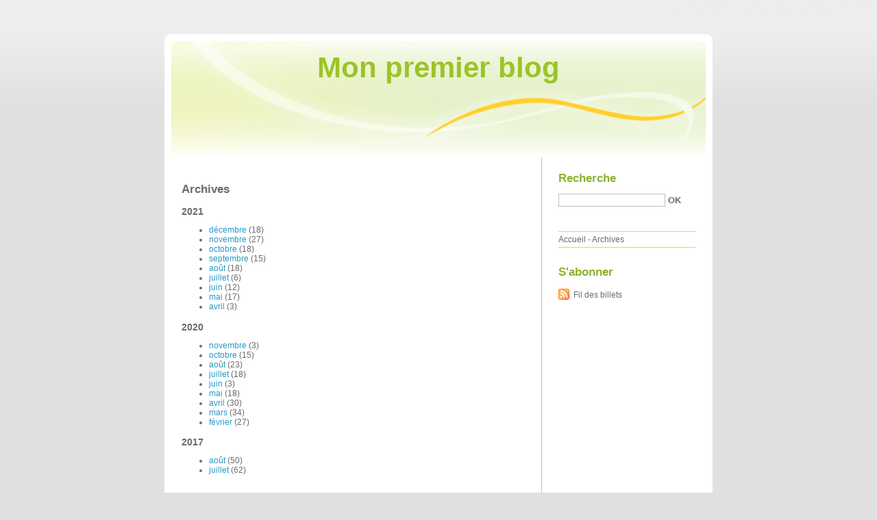

--- FILE ---
content_type: text/html; charset=UTF-8
request_url: http://alimopik.blog.free.fr/index.php?archive
body_size: 8352
content:
<!DOCTYPE html PUBLIC "-//W3C//DTD XHTML 1.0 Strict//EN"
"http://www.w3.org/TR/xhtml1/DTD/xhtml1-strict.dtd">
<html xmlns="http://www.w3.org/1999/xhtml" xml:lang="fr" lang="fr">
<head>
  <meta http-equiv="Content-Type" content="text/html; charset=UTF-8" />
  <meta name="MSSmartTagsPreventParsing" content="TRUE" />
  <meta name="ROBOTS" content="INDEX, FOLLOW" />
  
  <title>Archives - Mon premier blog</title>
  <meta name="copyright" content="" />
  <meta name="author" content="" />
  <meta name="date" scheme="W3CDTF" content="2021-12-25T11:59:54+01:00" />
  
  <link rel="schema.dc" href="http://purl.org/dc/elements/1.1/" />
  <meta name="dc.title" lang="fr" content="Archives - Mon premier blog" />
  <meta name="dc.language" content="fr" />
  <meta name="dc.publisher" content="" />
  <meta name="dc.rights" content="" />
  <meta name="dc.date" scheme="W3CDTF" content="2021-12-25T11:59:54+01:00" />
  <meta name="dc.type" content="text" />
  <meta name="dc.format" content="text/html" />
  
  <link rel="top" href="http://alimopik.blog.free.fr/index.php?" title="Accueil" />
  
      <link rel="chapter" href="http://alimopik.blog.free.fr/index.php?archive/2021/12" title="décembre 2021" />
      <link rel="chapter" href="http://alimopik.blog.free.fr/index.php?archive/2021/11" title="novembre 2021" />
      <link rel="chapter" href="http://alimopik.blog.free.fr/index.php?archive/2021/10" title="octobre 2021" />
      <link rel="chapter" href="http://alimopik.blog.free.fr/index.php?archive/2021/09" title="septembre 2021" />
      <link rel="chapter" href="http://alimopik.blog.free.fr/index.php?archive/2021/08" title="août 2021" />
      <link rel="chapter" href="http://alimopik.blog.free.fr/index.php?archive/2021/07" title="juillet 2021" />
      <link rel="chapter" href="http://alimopik.blog.free.fr/index.php?archive/2021/06" title="juin 2021" />
      <link rel="chapter" href="http://alimopik.blog.free.fr/index.php?archive/2021/05" title="mai 2021" />
      <link rel="chapter" href="http://alimopik.blog.free.fr/index.php?archive/2021/04" title="avril 2021" />
      <link rel="chapter" href="http://alimopik.blog.free.fr/index.php?archive/2020/11" title="novembre 2020" />
      <link rel="chapter" href="http://alimopik.blog.free.fr/index.php?archive/2020/10" title="octobre 2020" />
      <link rel="chapter" href="http://alimopik.blog.free.fr/index.php?archive/2020/08" title="août 2020" />
      <link rel="chapter" href="http://alimopik.blog.free.fr/index.php?archive/2020/07" title="juillet 2020" />
      <link rel="chapter" href="http://alimopik.blog.free.fr/index.php?archive/2020/06" title="juin 2020" />
      <link rel="chapter" href="http://alimopik.blog.free.fr/index.php?archive/2020/05" title="mai 2020" />
      <link rel="chapter" href="http://alimopik.blog.free.fr/index.php?archive/2020/04" title="avril 2020" />
      <link rel="chapter" href="http://alimopik.blog.free.fr/index.php?archive/2020/03" title="mars 2020" />
      <link rel="chapter" href="http://alimopik.blog.free.fr/index.php?archive/2020/02" title="février 2020" />
      <link rel="chapter" href="http://alimopik.blog.free.fr/index.php?archive/2017/08" title="août 2017" />
      <link rel="chapter" href="http://alimopik.blog.free.fr/index.php?archive/2017/07" title="juillet 2017" />
    
  <link rel="alternate" type="application/atom+xml" title="Atom 1.0" href="http://alimopik.blog.free.fr/index.php?feed/atom" />
  
  <style type="text/css" media="screen">
@import url(/themes/default/style.css);
</style>
<style type="text/css" media="print">
@import url(/themes/default/../default/print.css);
</style>

<script type="text/javascript" src="/themes/default/../default/js/jquery.js"></script>
<script type="text/javascript" src="/themes/default/../default/js/jquery.cookie.js"></script>

<style type="text/css">

</style>
</head>

<body class="dc-archive">
<div id="page">
<div id="top">
  <h1><span><a href="http://alimopik.blog.free.fr/index.php?">Mon premier blog</a></span></h1>

  </div>

<p id="prelude"><a href="#main">Aller au contenu</a> |
<a href="#blognav">Aller au menu</a> |
<a href="#search">Aller à la recherche</a></p>
<div id="wrapper">

<div id="main">
  <div id="content">
  
  <div id="content-info">
    <h2>Archives</h2>
  </div>
  
  <div class="content-inner">
            <h3>2021</h3>
      <ul>
          <li><a href="http://alimopik.blog.free.fr/index.php?archive/2021/12"
      title="décembre 2021">décembre</a>
      (18)</li>
                <li><a href="http://alimopik.blog.free.fr/index.php?archive/2021/11"
      title="novembre 2021">novembre</a>
      (27)</li>
                <li><a href="http://alimopik.blog.free.fr/index.php?archive/2021/10"
      title="octobre 2021">octobre</a>
      (18)</li>
                <li><a href="http://alimopik.blog.free.fr/index.php?archive/2021/09"
      title="septembre 2021">septembre</a>
      (15)</li>
                <li><a href="http://alimopik.blog.free.fr/index.php?archive/2021/08"
      title="août 2021">août</a>
      (18)</li>
                <li><a href="http://alimopik.blog.free.fr/index.php?archive/2021/07"
      title="juillet 2021">juillet</a>
      (6)</li>
                <li><a href="http://alimopik.blog.free.fr/index.php?archive/2021/06"
      title="juin 2021">juin</a>
      (12)</li>
                <li><a href="http://alimopik.blog.free.fr/index.php?archive/2021/05"
      title="mai 2021">mai</a>
      (17)</li>
                <li><a href="http://alimopik.blog.free.fr/index.php?archive/2021/04"
      title="avril 2021">avril</a>
      (3)</li>
          </ul>
                <h3>2020</h3>
      <ul>
          <li><a href="http://alimopik.blog.free.fr/index.php?archive/2020/11"
      title="novembre 2020">novembre</a>
      (3)</li>
                <li><a href="http://alimopik.blog.free.fr/index.php?archive/2020/10"
      title="octobre 2020">octobre</a>
      (15)</li>
                <li><a href="http://alimopik.blog.free.fr/index.php?archive/2020/08"
      title="août 2020">août</a>
      (23)</li>
                <li><a href="http://alimopik.blog.free.fr/index.php?archive/2020/07"
      title="juillet 2020">juillet</a>
      (18)</li>
                <li><a href="http://alimopik.blog.free.fr/index.php?archive/2020/06"
      title="juin 2020">juin</a>
      (3)</li>
                <li><a href="http://alimopik.blog.free.fr/index.php?archive/2020/05"
      title="mai 2020">mai</a>
      (18)</li>
                <li><a href="http://alimopik.blog.free.fr/index.php?archive/2020/04"
      title="avril 2020">avril</a>
      (30)</li>
                <li><a href="http://alimopik.blog.free.fr/index.php?archive/2020/03"
      title="mars 2020">mars</a>
      (34)</li>
                <li><a href="http://alimopik.blog.free.fr/index.php?archive/2020/02"
      title="février 2020">février</a>
      (27)</li>
          </ul>
                <h3>2017</h3>
      <ul>
          <li><a href="http://alimopik.blog.free.fr/index.php?archive/2017/08"
      title="août 2017">août</a>
      (50)</li>
                <li><a href="http://alimopik.blog.free.fr/index.php?archive/2017/07"
      title="juillet 2017">juillet</a>
      (62)</li>
          </ul>
        </div>
  
  </div>
</div> <!-- End #main -->

<div id="sidebar">
  <div id="blognav">
    <div id="search"><h2><label for="q">Recherche</label></h2><form action="http://alimopik.blog.free.fr/index.php?" method="get"><fieldset><p><input type="text" size="10" maxlength="255" id="q" name="q" value="" /> <input class="submit" type="submit" value="ok" /></p></fieldset></form></div><div id="topnav"><ul><li class="topnav-home"><a href="http://alimopik.blog.free.fr/index.php?">Accueil</a><span> - </span></li><li class="topnav-arch"><a href="http://alimopik.blog.free.fr/index.php?archive">Archives</a></li></ul></div>  </div> <!-- End #blognav -->
  
  <div id="blogextra">
    <div class="syndicate"><h2>S'abonner</h2><ul><li><a type="application/atom+xml" href="http://alimopik.blog.free.fr/index.php?feed/atom" title="Fil Atom des billets de ce blog" class="feed">Fil des billets</a></li></ul></div>  </div> <!-- End #blogextra -->
</div>

</div> <!-- End #wrapper -->

<div id="footer">
  <p>Propulsé par <a href="http://dotclear.org/">Dotclear</a></p>
</div>

</div> <!-- End #page -->
</body>
</html>